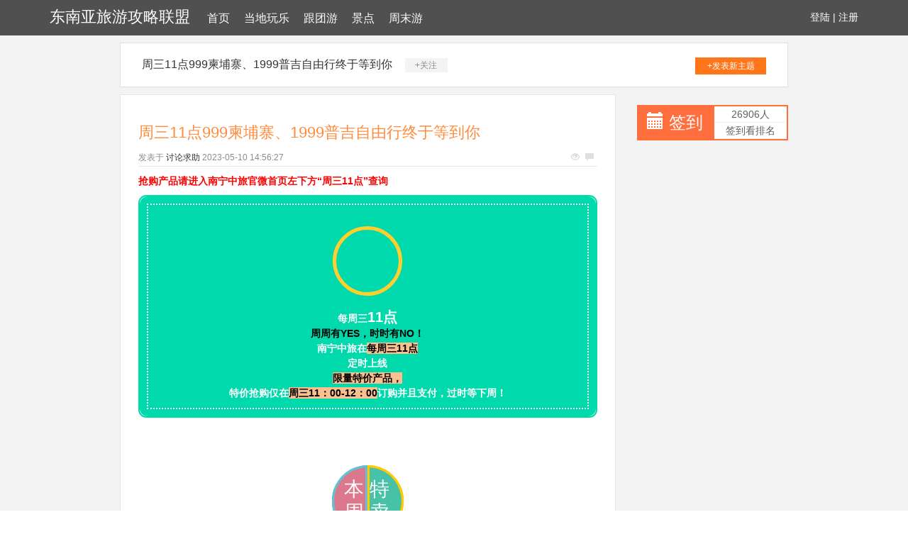

--- FILE ---
content_type: text/html; charset=UTF-8
request_url: http://www.ntgshj.com/ziyouxing/38436081.html
body_size: 11104
content:
<!DOCTYPE html>
<html lang="zh-CMN-Hans">

<head>
    <meta charset="utf-8" />
    <meta http-equiv="X-UA-Compatible" content="IE=edge">
    <meta name="viewport" content="width=device-width, initial-scale=1.0" />
    <meta name="applicable-device" content="pc,mobile">
    <meta name="description" content="抢购产品请进入南宁中旅官微首页左下方“周三11点”查询每周三11点周周有YES，时时有NO！南宁中旅在每周三11点定时上线限量特价产品，特价抢购仅在周三11：00-12：00订购并且支付，过时等下周！本周特卖普吉岛自由行特价1999，终于等" />
    <title>周三11点999柬埔寨、1999普吉自由行终于等到你-东南亚旅游攻略联盟</title>
    <meta name="keywords" content="周三11点999柬埔寨、1999普吉自由行终于等到你" />
    <link href="/static/css/bootstrap.min.css" rel="stylesheet">
    <link href="/resource/appeal/issue/coil.css" rel="stylesheet">
</head>

<body style="background-color:white;">
    <div class="xm_header_wrap">
        <div class="navbar_wrap navbar-fixed-top">
            <div class="container">
                <a class="extent adopt logo optional" href="/">东南亚旅游攻略联盟</a>
                <span class="bacteria excess grant menu">
<a href="/">首页</a><a href="/dangdiwanle.html">当地玩乐</a><a href="/gentuanyou.html">跟团游</a><a href="/jingdian.html">景点</a><a href="/zhoumoyou.html">周末游</a>
                </span>
                <span class="user">
                    <a href="#">登陆</a> |
                    <a href="#">注册</a>
                </span>
            </div>
        </div>
    </div>
    <div class="back">
                    <div class="container special-container">
                <div class="plateinfor">
                    <a>周三11点999柬埔寨、1999普吉自由行终于等到你</a>
                    <span class="attention">+关注</span>
                    <a class="push" href="#">+发表新主题</a>
                </div>
                <div class="row">
                    <div class="col-sm-9">
                        <div class="xm-container-detail">
                            <div class="invitation">
                                <div class="invitation-con">
                                    <h1>周三11点999柬埔寨、1999普吉自由行终于等到你</h1>
                                    <div class="txt">
                                        <span>发表于</span>
                                        <a href="#">讨论求助</a>
                                        <span class="time">2023-05-10 14:56:27</span>
                                        <p class="see">
                                            <span class="glyphicon glyphicon-eye-open"></span>
                                            <span class="glyphicon glyphicon-comment"></span>
                                        </p>
                                    </div>
                                    <div class="invitation_content">
                                         <div class="rich_media_content " id="js_content">
                    

                    

                    
                    
                    <p></p><p><span style="color: rgb(255, 0, 0);"><strong>抢购产品请进入南宁中旅官微首页左下方“周三11点”查询</strong></span><br></p><section class="tn-Powered-by-XIUMI" style="margin: 0.5em 0px; padding: 0px; border: currentColor; box-sizing: border-box;"><section class="tn-Powered-by-XIUMI" style="border-radius: 0.8em; border: 2px solid rgb(0, 217, 172); width: 100%; box-sizing: border-box;"><section class="tn-Powered-by-XIUMI" style="padding: 10px; border-radius: 0.8em; width: 100%; text-align: center; display: table; box-sizing: border-box; background-color: rgb(0, 217, 172);"><section class="tn-Powered-by-XIUMI" style="padding: 10px; border: 2px dotted white; width: 100%; height: 100%; color: rgb(255, 255, 255); line-height: 1.5em; font-family: inherit; font-weight: inherit; text-decoration: inherit; vertical-align: middle; display: table-cell; min-height: 4em; box-sizing: border-box; background-color: transparent;"><section class="tn-Powered-by-XIUMI" style="margin: 20px auto; border-radius: 100%; border: 5px solid rgb(255, 207, 45); width: 7em; height: 7em; box-sizing: border-box;"><section class="tn-Powered-by-XIUMI" style='background-position: 44.86% 0%; border-radius: 100%; width: 100%; height: 100%; box-sizing: border-box; background-image: url("http://img0.imgtn.bdimg.com/it/u=1523320470,3865989106&amp;fm=21&amp;gp=0.jpg"); background-repeat: no-repeat; background-size: cover;'></section></section><section class="tn-Powered-by-XIUMI" style="box-sizing: border-box;"><section class="tn-Powered-by-XIUMI" style="box-sizing: border-box;"><span style="color: rgb(255, 255, 255);"><strong>每周三<span style="color: rgb(255, 255, 255); font-size: 20px;">11点</span></strong></span></section><section class="tn-Powered-by-XIUMI" style="box-sizing: border-box;"><span style="color: rgb(0, 0, 0);"><strong>周周有YES，时时有NO！</strong></span></section><section class="tn-Powered-by-XIUMI" style="box-sizing: border-box;"><strong>南宁中旅在<span style="color: rgb(0, 0, 0); background-color: rgb(250, 192, 143);">每周三11点</span></strong></section><section class="tn-Powered-by-XIUMI" style="box-sizing: border-box;"><strong>定时上线</strong></section><section class="tn-Powered-by-XIUMI" style="box-sizing: border-box;"><span style="color: rgb(0, 0, 0); background-color: rgb(250, 192, 143);"><strong>限量特价产品，</strong></span></section><section class="tn-Powered-by-XIUMI" style="box-sizing: border-box;"><strong>特价抢购仅在<span style="color: rgb(0, 0, 0); background-color: rgb(250, 192, 143);">周三11：00-12：00</span>订购并且支付，过时等下周！</strong></section></section></section></section></section><section style="width: 0px; height: 0px; clear: both;"></section></section><p><br></p><p><br></p><section class="135article"><section style="border: none; margin: 0.5em 0px; letter-spacing: 0.2em; text-align: center; box-sizing: border-box; padding: 0px;" class="tn-Powered-by-XIUMI"><section style="width: 1.8em; height: 3.6em; line-height: 1.2em; display: inline-block; vertical-align: top; border-top-left-radius: 2em; border: 0.1em solid rgb(100, 193, 211); padding: 0.5em 0px 0px 0.5em; border-bottom-left-radius: 2em; font-size: 2em; font-family: inherit; text-decoration: inherit; color: rgb(255, 255, 255); box-sizing: border-box; background-color: rgb(220, 120, 140);" class="tn-Powered-by-XIUMI"><section class="tn-Powered-by-XIUMI" style="box-sizing: border-box;">本周</section></section><section style="width: 1.8em; height: 3.6em; line-height: 1.2em; display: inline-block; vertical-align: top; border: 0.1em solid rgb(255, 202, 0); padding: 0.5em 0.5em 0px 0px; border-top-right-radius: 2em; border-bottom-right-radius: 2em; font-size: 2em; font-family: inherit; text-decoration: inherit; color: rgb(255, 255, 255); box-sizing: border-box; background-color: rgb(71, 193, 168);" class="tn-Powered-by-XIUMI"><section class="tn-Powered-by-XIUMI" style="box-sizing: border-box;">特卖</section></section><section style="width: 0px; height: 0px; clear: both;"></section></section><section style="border: none; margin: 0.5em 0px; box-sizing: border-box; padding: 0px;" class="tn-Powered-by-XIUMI"><section style="width: 1em; height: 1em; display: inline-block; vertical-align: top; border-top-left-radius: 100%; border-top-right-radius: 100%; border-bottom-right-radius: 100%; border-bottom-left-radius: 100%; margin-top: 0.7em; box-sizing: border-box; background-color: rgb(254, 213, 45);" class="tn-Powered-by-XIUMI"></section><section style="display: inline-block; vertical-align: middle; padding: 3px 5px; margin: 0px 5px; border: 1px solid rgb(0, 223, 178); border-top-left-radius: 0.5em; border-top-right-radius: 0.5em; border-bottom-right-radius: 0.5em; border-bottom-left-radius: 0.5em; font-size: 1.2em; font-family: inherit; text-decoration: inherit; box-sizing: border-box; max-width: 90% !important; background-color: rgb(255, 255, 255);" class="tn-Powered-by-XIUMI"><section class="tn-Powered-by-XIUMI" style="box-sizing: border-box;"><span style="color: rgb(0, 176, 240);"><strong>普吉岛自由行特价<span style="color: rgb(255, 0, 0);">1999</span>，终于等到你</strong></span><strong><span style="color: rgb(146, 205, 220);">！</span></strong></section></section><section style="width: 0px; height: 0px; clear: both;"></section></section><section style="border: none; margin: 2.5em 0px 0.5em; text-align: center; box-sizing: border-box; padding: 0px;" class="tn-Powered-by-XIUMI"><section style="width: 100%; padding: 0px 15px; border: 1px solid transparent; border-top-left-radius: 0.5em; border-top-right-radius: 0.5em; border-bottom-right-radius: 0.5em; border-bottom-left-radius: 0.5em; font-size: 1em; font-family: inherit; text-decoration: inherit; color: rgb(255, 255, 255); box-sizing: border-box; background-color: rgb(0, 213, 167);" class="tn-Powered-by-XIUMI"><section style="width: 4em; display: inline-block; vertical-align: top; margin: -2em auto 0px; box-sizing: border-box;" class="tn-Powered-by-XIUMI"><section style="height: 2em; line-height: 2.2em; border: 1px solid rgb(0, 213, 167); display: inline-block; border-top-left-radius: 2em; border-top-right-radius: 2em; min-width: 4em !important; box-sizing: border-box; background-color: rgb(201, 94, 87);" class="tn-Powered-by-XIUMI"><section style="width: 100%; height: 100%; border-top-left-radius: 2em; border-top-right-radius: 2em; font-size: 1em; font-family: inherit; font-weight: 800; text-decoration: inherit; color: rgb(0, 213, 167); border-color: white; box-sizing: border-box; background-color: rgb(255, 255, 255);" class="tn-Powered-by-XIUMI"><section class="tn-Powered-by-XIUMI" style="box-sizing: border-box;">NO</section></section></section><section style="height: 2em; line-height: 2em; border: 1px solid rgb(0, 213, 167); display: inline-block; border-bottom-left-radius: 2em; border-bottom-right-radius: 2em; min-width: 4em !important; box-sizing: border-box; background-color: rgb(201, 94, 87);" class="tn-Powered-by-XIUMI"><section style="width: 100%; height: 100%; border-bottom-left-radius: 2em; border-bottom-right-radius: 2em; font-size: 1em; font-family: inherit; text-decoration: inherit; border-color: white; box-sizing: border-box; background-color: rgb(255, 203, 45);" class="tn-Powered-by-XIUMI"><section class="tn-Powered-by-XIUMI" style="box-sizing: border-box;">1</section></section></section></section><section style="margin: 1em 0px 2.5em; min-height: 5em !important; box-sizing: border-box;" class="tn-Powered-by-XIUMI"><section class="tn-Powered-by-XIUMI" style="box-sizing: border-box;"><strong><span style="font-size: 18px;">南宁普吉往返机票</span></strong></section><section class="tn-Powered-by-XIUMI" style="box-sizing: border-box;"><strong><span style="font-size: 18px;">含税<span style="font-size: 20px; color: rgb(255, 0, 0);">1999元</span>火辣上线，</span></strong></section><section class="tn-Powered-by-XIUMI" style="box-sizing: border-box;"><strong><span style="font-size: 18px;">每期限<span style="font-size: 18px; color: rgb(255, 0, 0);">5个</span>特价名额！</span></strong></section></section></section><section style="height: 2em; line-height: 2.2em; border: 1px solid rgb(255, 255, 255); vertical-align: top; display: inline-block; margin: -2em auto 0px; border-top-left-radius: 2em; border-top-right-radius: 2em; min-width: 4em !important; box-sizing: border-box; background-color: rgb(201, 94, 87);" class="tn-Powered-by-XIUMI"><section style="width: 100%; height: 100%; border-top-left-radius: 2em; border-top-right-radius: 2em; font-size: 1em; font-family: inherit; font-weight: 900; text-decoration: inherit; color: rgb(0, 213, 167); border-color: white; box-sizing: border-box; background-color: rgb(255, 236, 219);" class="tn-Powered-by-XIUMI"><section class="tn-Powered-by-XIUMI" style="box-sizing: border-box;">END</section></section></section></section></section><section class="tn-Powered-by-XIUMI" style="margin: 0.5em 0px; padding: 0px; border: rgb(71, 193, 168); text-align: center; color: rgb(249, 110, 87); font-family: inherit; font-size: 1.2em; font-weight: inherit; text-decoration: inherit; box-sizing: border-box;"><section style="width: 0px; height: 0px; clear: both;"></section></section><section class="tn-Powered-by-XIUMI" style="margin: 0.5em 0px; padding: 0px; border: currentColor; text-align: center; letter-spacing: 0.2em; box-sizing: border-box;"><br></section><section class="135article"><section class="tn-Powered-by-XIUMI" style="padding: 0px; border: currentColor; box-sizing: border-box;"><section style="width: 0px; height: 0px; clear: both;"></section></section><section style="border: none; margin: 0.5em 0px; box-sizing: border-box; padding: 0px;" class="tn-Powered-by-XIUMI"><section style="width: 1em; height: 1em; display: inline-block; vertical-align: top; border-top-left-radius: 100%; border-top-right-radius: 100%; border-bottom-right-radius: 100%; border-bottom-left-radius: 100%; margin-top: 0.7em; box-sizing: border-box; background-color: rgb(254, 213, 45);" class="tn-Powered-by-XIUMI"></section><section style="display: inline-block; vertical-align: middle; padding: 3px 5px; margin: 0px 5px; border: 1px solid rgb(0, 223, 178); border-top-left-radius: 0.5em; border-top-right-radius: 0.5em; border-bottom-right-radius: 0.5em; border-bottom-left-radius: 0.5em; font-size: 1.2em; font-family: inherit; text-decoration: inherit; box-sizing: border-box; max-width: 90% !important; background-color: rgb(255, 255, 255);" class="tn-Powered-by-XIUMI"><section class="tn-Powered-by-XIUMI" style="box-sizing: border-box;"><span style="color: rgb(0, 176, 80);"><strong>柬埔寨自由行特卖本周余位</strong></span></section></section></section></section><section class="tn-Powered-by-XIUMI" style="margin: 4em 0px 0px; padding: 0px; border: currentColor; box-sizing: border-box;"><section class="tn-Powered-by-XIUMI" style="border-radius: 0.5em; border: 2px dotted rgb(255, 107, 145); width: 100%; margin-right: 20%; box-sizing: border-box;"><section class="tn-Powered-by-XIUMI" style="border-color: rgb(255, 107, 145); border-radius: 0.5em; width: 100%; text-align: center; font-family: inherit; font-weight: inherit; text-decoration: inherit; box-sizing: border-box; background-color: rgb(255, 239, 221);"><section class="tn-Powered-by-XIUMI" style="margin: -3.6em auto 0px; border-radius: 100%; border: 5px solid rgb(255, 255, 255); width: 7em; height: 7em; vertical-align: middle; display: inline-block; box-sizing: border-box; box-shadow: 1px 1px 3px rgb(204,204,204);"><section class="tn-Powered-by-XIUMI" style='background-position: 50% 50%; border-radius: 100%; width: 100%; height: 100%; box-sizing: border-box; background-image: url("http://statics.xiumi.us/xmi/rc/dr5E/i/5cc276d7e0274ea9343c9711b06b6ed1-sz_429297.png"); background-repeat: no-repeat; background-size: cover;'></section></section><section class="tn-Powered-by-XIUMI" style="padding: 15px; box-sizing: border-box;"><p style="box-sizing: border-box;"><span style="font-size: 18px;"><strong><span style="color: rgb(0, 176, 240);">柬埔寨自由行标准版</span></strong></span>：</p><p style="box-sizing: border-box;"><strong>机票往返含税+当地四星酒店</strong></p><p style="box-sizing: border-box;"><span style="font-size: 18px;"><strong><span style="color: rgb(0, 176, 240);">柬埔寨豪华升级版：</span></strong></span></p><p style="box-sizing: border-box;"><strong>机票往返含税+全程升级五星酒店</strong><span style="color: rgb(227, 108, 9);">（赠送价值228元吴歌微笑演出门票，再送有90道菜的吴哥微信国际自助餐）</span></p></section><section class="tn-Powered-by-XIUMI" style="border-color: rgb(107, 180, 194); padding: 10px 0px; width: 90%; font-family: inherit; font-weight: inherit; text-decoration: inherit; margin-left: 5%; border-top-width: 0.1em; border-top-style: solid; box-sizing: border-box; background-color: transparent;"><section class="tn-Powered-by-XIUMI" style="box-sizing: border-box;"><span style="background-color: rgb(255, 192, 0);">亲们，本周新增加<span style="color: rgb(255, 255, 255); font-size: 18px; background-color: rgb(255, 192, 0);"><strong>9月</strong></span>的排期哦，赶快安排好假期柬埔寨嗨起！</span></section></section></section></section></section><p><br></p><p><strong><br></strong></p><p><strong></strong></p><section class="tn-Powered-by-XIUMI" style="margin: 0.5em 0px; padding: 0px; border: currentColor; box-sizing: border-box;"><section class="tn-Powered-by-XIUMI" style="border-radius: 0.8em; border: 2px solid rgb(71, 193, 168); width: 100%; text-align: center; color: rgb(249, 110, 87); line-height: 1.5em; font-family: inherit; font-weight: inherit; text-decoration: inherit; box-sizing: border-box; background-color: rgb(255, 255, 255);"><section class="tn-Powered-by-XIUMI" style="padding: 10px; width: 100%; box-sizing: border-box;"><section class="tn-Powered-by-XIUMI" style="border-radius: 100%; width: 0.5em; height: 0.5em; float: left; box-sizing: border-box; background-color: rgb(0, 214, 165);"></section><section class="tn-Powered-by-XIUMI" style="border-radius: 100%; width: 0.5em; height: 0.5em; float: right; box-sizing: border-box; background-color: rgb(0, 214, 165);"></section><section class="tn-Powered-by-XIUMI" style="clear: both; box-sizing: border-box;"></section></section><section class="tn-Powered-by-XIUMI" style="padding: 0px 20px; box-sizing: border-box;"><section class="tn-Powered-by-XIUMI" style="box-sizing: border-box;"><span style="color: rgb(0, 0, 0); background-color: rgb(255, 192, 0);"><strong>参考航班时刻</strong></span><span style="background-color: rgb(255, 192, 0);"><strong>：</strong></span></section><section class="tn-Powered-by-XIUMI" style="box-sizing: border-box;"><span style="color: rgb(112, 48, 160);"><strong>去：ZA426（15：00-16：20）南宁暹粒</strong></span></section><section class="tn-Powered-by-XIUMI" style="box-sizing: border-box;"><span style="color: rgb(112, 48, 160);"><strong>回：ZA425（10：50-14：00）暹粒南宁</strong></span></section></section><section class="tn-Powered-by-XIUMI" style="padding: 10px; width: 100%; box-sizing: border-box;"><section class="tn-Powered-by-XIUMI" style="border-radius: 100%; width: 0.5em; height: 0.5em; float: left; box-sizing: border-box; background-color: rgb(0, 214, 165);"></section></section></section></section><section class="tn-Powered-by-XIUMI" style="margin: 0.5em 0px; padding: 0px; border: currentColor; box-sizing: border-box;"><section class="tn-Powered-by-XIUMI" style="border: 3px solid rgb(254, 193, 192); width: 50%; box-sizing: border-box;"></section><section class="tn-Powered-by-XIUMI" style="padding: 5px 0px; clear: both; font-family: inherit; font-size: 14px; font-weight: inherit; text-decoration: inherit; box-sizing: border-box;"><section class="tn-Powered-by-XIUMI" style="box-sizing: border-box;"><strong><span style="font-size: 16px;">自从出现了豪华升级版套餐，已经成为了这个夏天势不可挡的爆款，一个包的钱，就可以住五星来场高逼格旅行走向人生巅峰！和3、4星酒店潇洒道别吧！</span></strong></section></section><section class="tn-Powered-by-XIUMI" style="border: 3px solid rgb(42, 118, 162); width: 50%; float: right; box-sizing: border-box;"></section><section style="width: 0px; height: 0px; clear: both;"></section></section><p><br></p><p><strong></strong><br></p><p><br></p><section class="tn-Powered-by-XIUMI" style="margin: 0.5em 0px; padding: 0px; border: currentColor; box-sizing: border-box;"><section class="tn-Powered-by-XIUMI" style="border: 3px solid rgb(42, 118, 162); width: 50%; float: right; box-sizing: border-box;"></section><section class="tn-Powered-by-XIUMI" style="padding: 5px 0px; clear: both; font-family: inherit; font-size: 14px; font-weight: inherit; text-decoration: inherit; box-sizing: border-box;"><section class="tn-Powered-by-XIUMI" style="box-sizing: border-box;"><strong><span style="font-size: 16px;">《吴哥微笑》这是一场传奇的演出。阵容庞大，内容精彩绝伦，运用现代高科技手法，浓缩吴哥王朝所有精华，魔幻般呈现多维立体空间。</span></strong></section></section><section class="tn-Powered-by-XIUMI" style="border: 3px solid rgb(254, 193, 192); width: 50%; box-sizing: border-box;"></section><section style="width: 0px; height: 0px; clear: both;"></section></section><p><br></p><p><br></p><p><strong><span style="color: rgb(255, 0, 255);"><span style="background-color: rgb(255, 255, 0);">中/英/韩文同步字幕注释，让您通过此实景演出更清晰且深刻的了解到高棉文化</span></span></strong><br></p><p><strong><span style="color: rgb(255, 0, 255);"><span style="background-color: rgb(255, 255, 0);"></span></span></strong></p><p></p><p><br> </p><section class="135article"><p style="white-space: normal;"><br></p></section><section class="135article"><section class="135article"><section class="135editor" style="margin: 0px; padding: 0px; border: 0px currentColor; font-family: 微软雅黑; box-sizing: border-box;" data-id="29735"><section style="margin: 0px; padding: 0px; width: 0px; height: 0px; clear: both; box-sizing: border-box;"></section></section><section class="135article"><section class="135editor" style="margin: 0px; padding: 0px; border: 0px currentColor; font-family: 微软雅黑; box-sizing: border-box;" data-id="85459" data-custom="rgb(255, 129, 36)" data-color="rgb(255, 129, 36)"><section style="margin: 2px 2px -40px; padding: 0px; box-sizing: border-box;"><section style="margin: 3px 0px 0px; padding: 10px 25px; width: 50%; color: inherit; line-height: 1.5em; font-size: 15px; display: inline-block; box-sizing: border-box;" data-width="50%"><section style="margin: 0px; padding: 0px; text-align: right; color: inherit; box-sizing: border-box;"><span style="color: inherit; font-size: 16px;"><strong class="135brush" style="color: inherit;" data-brushtype="text">柬爱</strong></span></section></section><section style="margin: 3px 0px 0px; padding: 10px 25px; width: 50%; color: inherit; line-height: 1.5em; font-size: 15px; display: inline-block; box-sizing: border-box;" data-width="50%"><section style="margin: 0px; padding: 0px; color: inherit; box-sizing: border-box;" styel="text-align:right;"><span style="color: inherit; font-size: 14px;"><strong style="color: inherit;"></strong></span></section></section></section><section style="margin: -15px 2px 2px; padding: 0px; text-align: center; box-sizing: border-box;"><span style="color: rgb(255, 255, 255);"><strong style="color: inherit;"><span class="135brush" style="border-color: rgb(243, 190, 150); border-radius: 50%; width: 35px; height: 35px !important; color: inherit; line-height: 35px; display: inline-block; background-color: rgb(255, 129, 36);" data-width="35px" data-brushtype="text">&amp;</span></strong></span></section></section><section class="135article"><section class="135editor" style="margin: 0px; padding: 0px; border: 0px currentColor; font-family: 微软雅黑; box-sizing: border-box;" data-id="29735"><section style="padding: 0px 5px; border: 1px solid rgb(255, 129, 36); color: inherit; line-height: 10px; margin-top: 0px; box-sizing: border-box;"><section style="margin: -8px 0px 0px 140px; padding: 0px; width: 50%; height: 8px; color: inherit; box-sizing: border-box; background-color: rgb(254, 254, 254);" data-width="50%"><section style="border-color: rgb(255, 129, 36); margin: 0px; padding: 0px; border-radius: 100%; width: 8px; height: 8px; color: inherit; line-height: 1; font-size: 18px; text-decoration: inherit; display: inline-block; box-sizing: border-box; background-color: rgb(255, 129, 36);" data-width="8px"></section></section><section class="135brush" style="margin: 15px; padding: 0px; color: rgb(62, 62, 62); line-height: 2em; font-size: 14px; box-sizing: border-box;" data-style="text-indent: 2em;"><p style="color: inherit; white-space: normal;"><span style="line-height: 1.6em; font-size: 16px;">柬埔寨有神秘吴哥窟，还有入选《福布斯》杂志亚洲最佳海滩的—<strong><span style="color: rgb(227, 108, 9); line-height: 1.6em; font-size: 16px;">。</span></strong></span></p><p style="line-height: normal; white-space: normal;"><span style="font-size: 16px;">吴哥窟 飞  只需<span style="font-size: 18px;"><strong><span style="color: rgb(227, 108, 9);">1小时</span></strong></span>飞行时间</span></p></section><section style="margin: 0px 0px -4px 25px; padding: 0px; width: 65%; height: 10px; text-align: right; color: inherit; box-sizing: border-box; background-color: rgb(254, 254, 254);" data-width="65%"><section style="border-color: rgb(255, 129, 36); margin: 0px auto 1px; padding: 0px; border-radius: 100%; width: 8px; height: 8px; color: inherit; line-height: 1; text-decoration: inherit; display: inline-block; box-sizing: border-box; background-color: rgb(255, 129, 36);" data-width="8px"></section></section></section><section style="margin: 0px; padding: 0px; width: 0px; height: 0px; clear: both; box-sizing: border-box;"></section></section><section class="tn-Powered-by-XIUMI" style="margin: 0.2em 0px; padding: 0px; border: 0px currentColor; box-sizing: border-box;"><section class="tn-Powered-by-XIUMI" style="width: 60px; vertical-align: top; display: inline-block; box-sizing: border-box;"><section class="tn-Powered-by-XIUMI" style='background-position: 50% 50%; border-radius: 40px; width: 40px; height: 40px; margin-left: 10px; box-sizing: border-box; background-image: url("http://statics.xiumi.us/stc/images/templates-assets/parts/701-other/002-conv-1-left-2-v2-img1.png"); background-repeat: no-repeat; background-size: cover;'></section><section class="tn-Powered-by-XIUMI" style="text-align: center; color: inherit; font-family: inherit; font-size: 0.8em; font-weight: inherit; text-decoration: inherit; box-sizing: border-box;"><section class="tn-Powered-by-XIUMI" style="box-sizing: border-box;">主页菌</section></section></section><section class="tn-Powered-by-XIUMI" style="border-color: rgb(255, 228, 200); width: 75%; text-align: inherit; color: inherit; font-family: inherit; font-size: 1em; font-weight: inherit; text-decoration: inherit; display: inline-block; box-sizing: border-box;"><section class="tn-Powered-by-XIUMI" style="padding: 16px; border-radius: 16px; width: 85%; margin-top: 11px; display: inline-block; box-sizing: border-box; background-color: rgb(255, 228, 200);"><section class="tn-Powered-by-XIUMI" style="box-sizing: border-box;">想去看看的小伙伴有福咯，万能的主页菌搞到了<strong><span style="font-size: 16px;">特</span></strong><strong>价机票！！！</strong></section></section></section><section style="width: 0px; height: 0px; clear: both;"></section></section><section class="tn-Powered-by-XIUMI" style="margin: 2.5em 0px 0.5em; padding: 0px; border: currentColor; text-align: center; box-sizing: border-box;"><section class="tn-Powered-by-XIUMI" style="padding: 0px 15px; border-radius: 0.5em; border: 1px solid transparent; width: 100%; color: rgb(255, 255, 255); font-family: inherit; font-size: 1em; font-weight: inherit; text-decoration: inherit; box-sizing: border-box; background-color: rgb(238, 163, 77);"><section class="tn-Powered-by-XIUMI" style="margin: -2em auto 0px; width: 4em; vertical-align: top; display: inline-block; box-sizing: border-box;"><section class="tn-Powered-by-XIUMI" style="border: 1px solid rgb(0, 213, 167); height: 2em; line-height: 2.2em; display: inline-block; min-width: 4em !important; box-sizing: border-box; border-top-left-radius: 2em; border-top-right-radius: 2em; background-color: rgb(201, 94, 87);"><section class="tn-Powered-by-XIUMI" style="border-color: white; width: 100%; height: 100%; color: rgb(0, 213, 167); font-family: inherit; font-size: 1em; font-weight: 800; text-decoration: inherit; box-sizing: border-box; border-top-left-radius: 2em; border-top-right-radius: 2em; background-color: rgb(255, 255, 255);"><section class="tn-Powered-by-XIUMI" style="box-sizing: border-box;">TOP</section></section></section><section class="tn-Powered-by-XIUMI" style="border: 1px solid rgb(0, 213, 167); height: 2em; line-height: 2em; display: inline-block; min-width: 4em !important; box-sizing: border-box; border-bottom-right-radius: 2em; border-bottom-left-radius: 2em; background-color: rgb(201, 94, 87);"><section class="tn-Powered-by-XIUMI" style="border-color: white; width: 100%; height: 100%; font-family: inherit; font-size: 1em; text-decoration: inherit; box-sizing: border-box; border-bottom-right-radius: 2em; border-bottom-left-radius: 2em; background-color: rgb(255, 203, 45);"><section class="tn-Powered-by-XIUMI" style="box-sizing: border-box;">1</section></section></section></section><section class="tn-Powered-by-XIUMI" style="margin: 1em 0px 2.5em; min-height: 5em !important; box-sizing: border-box;"><section class="tn-Powered-by-XIUMI" style="box-sizing: border-box;">吴哥-西港往返机票含税<strong><span style="color: rgb(0, 0, 0); font-size: 18px;">699元起</span>，</strong><span style="color: rgb(0, 0, 0);">含税哦</span>！</section><p style="box-sizing: border-box;">航班是<strong><span style="color: rgb(0, 0, 0);">每周2346</span></strong>飞，</p><p style="box-sizing: border-box;">去：吴哥西港16：10-17：15；</p><p style="box-sizing: border-box;">回：西港吴哥17：55-19：00。</p></section></section><section class="tn-Powered-by-XIUMI" style="margin: -2em auto 0px; border: 1px solid white; height: 2em; line-height: 2.2em; vertical-align: top; display: inline-block; min-width: 4em !important; box-sizing: border-box; border-top-left-radius: 2em; border-top-right-radius: 2em; background-color: rgb(201, 94, 87);"><section class="tn-Powered-by-XIUMI" style="border-color: white; width: 100%; height: 100%; color: rgb(0, 213, 167); font-family: inherit; font-size: 1em; font-weight: 900; text-decoration: inherit; box-sizing: border-box; border-top-left-radius: 2em; border-top-right-radius: 2em; background-color: rgb(255, 236, 219);"><section class="tn-Powered-by-XIUMI" style="box-sizing: border-box;">END</section></section></section><section style="width: 0px; height: 0px; clear: both;"></section></section><p style="white-space: normal;"></p></section></section></section></section><p><br></p><p><br></p><p><br></p><p><strong><span style="color: rgb(112, 48, 160); font-size: 18px;">看看去哪儿网订吴哥西港要多少钱？</span></strong>含税要1000唷！主页菌家的价格不怕去对比，就怕不去对比！</p><p><br></p><p></p><p><br></p><p><br></p><section style="margin: 0px; padding: 0px; width: 100%; text-align: center; box-sizing: border-box;" data-width="100%"><section style="margin: 15px 0px; padding: 0px; width: 100%; color: inherit; font-size: 14px; border-top-color: rgb(172, 29, 16); border-bottom-color: rgb(172, 29, 16); border-top-width: 2px; border-bottom-width: 2px; border-top-style: solid; border-bottom-style: solid; display: inline-block; box-sizing: border-box; background-color: rgb(255, 255, 255);" data-width="100%"><section class="135brush" style="margin: -15px 15px; padding: 30px; color: inherit; border-right-color: rgb(172, 29, 16); border-left-color: rgb(172, 29, 16); border-right-width: 2px; border-left-width: 2px; border-right-style: solid; border-left-style: solid; box-sizing: border-box;" data-style="line-height:24px;color:rgb(89, 89, 89); font-size:20px;"><p style="border-color: rgb(172, 29, 16); color: rgb(172, 29, 16); line-height: 24px; white-space: normal;"><span style="color: rgb(12, 12, 12); font-size: 16px;"><strong style="color: inherit;"><span style="color: rgb(172, 133, 2); line-height: normal; background-color: rgb(254, 236, 175);"></span>喜欢购物的小伙伴福利来咯，报名<span style="color: rgb(227, 108, 9); font-size: 16px;">自由行</span>的小伙伴，均可以<span style="color: rgb(227, 108, 9); font-size: 16px;">免费领取</span>5美金<span style="color: rgb(227, 108, 9); font-size: 16px;">吴哥免税店代金券</span>去Shopping哦，在吴哥也可以购买到来自世界各地的200多个奢侈品牌，包括迪奥、SK-II、资生堂、兰蔻、雅诗兰黛、倩碧、博柏利、雨果波士、巴利、MK、浪琴、天梭、雷达等</strong></span></p><p style="border-color: rgb(172, 29, 16); color: rgb(172, 29, 16); line-height: 24px; white-space: normal;"><span style="color: rgb(0, 0, 0); font-size: 16px;"><strong><span style="color: rgb(0, 0, 0);">本周免费代金券升级加码送！<span style="line-height: 0px; display: none;">‍</span></span></strong></span><span style="color: rgb(0, 0, 0);"><strong><span style="font-size: 18px;"><span style="line-height: 0px; display: none;"></span></span></strong></span><strong><span style="font-size: 18px;"><span style="line-height: 0px; display: none;"></span></span></strong><strong><span style="font-size: 18px;">每人赠30元美金代金券！<span style="color: rgb(0, 0, 0); font-size: 16px;">领到你手软！</span></span></strong></p></section></section></section><section class="tn-Powered-by-XIUMI" style="margin: 0.2em 0px; padding: 0px; border: 0px currentColor; text-align: right; box-sizing: border-box;"><section class="tn-Powered-by-XIUMI" style="border-color: rgb(188, 227, 249); width: 75%; text-align: inherit; color: inherit; font-family: inherit; font-size: 1em; font-weight: inherit; text-decoration: inherit; display: inline-block; box-sizing: border-box;"><section class="tn-Powered-by-XIUMI" style="padding: 16px; border-radius: 16px; width: 85%; text-align: left; margin-top: 11px; display: inline-block; box-sizing: border-box; background-color: rgb(188, 227, 249);"><section class="tn-Powered-by-XIUMI" style="box-sizing: border-box;">免税店路怎么走？不用走！向来只做好事不摆拍的主页菌给你安排<strong><span style="color: rgb(227, 108, 9);">免费酒店-免税店接送车！</span></strong></section></section></section><section class="tn-Powered-by-XIUMI" style="width: 60px; vertical-align: top; display: inline-block; box-sizing: border-box;"><section class="tn-Powered-by-XIUMI" style='background-position: 50% 50%; border-radius: 40px; width: 40px; height: 40px; margin-left: 10px; box-sizing: border-box; background-image: url("http://statics.xiumi.us/stc/images/templates-assets/parts/701-other/003-conv-1-right-2-v2-img1.png"); background-repeat: no-repeat; background-size: cover;'></section><section class="tn-Powered-by-XIUMI" style="text-align: center; color: inherit; font-family: inherit; font-size: 0.8em; font-weight: inherit; text-decoration: inherit; box-sizing: border-box;"><section class="tn-Powered-by-XIUMI" style="box-sizing: border-box;">主页菌</section></section></section><section style="width: 0px; height: 0px; clear: both;"></section></section><section class="tn-Powered-by-XIUMI" style="margin: 0.5em 0px; padding: 0px; border: currentColor; text-align: center; letter-spacing: 0.2em; box-sizing: border-box;"><section class="tn-Powered-by-XIUMI" style="width: 100%; box-sizing: border-box;"><section class="tn-Powered-by-XIUMI" style="padding: 0px 10px; border: 0.1em solid rgb(200, 200, 160); height: 1.8em; color: rgb(255, 255, 255); line-height: 1.8em; font-family: inherit; font-size: 2em; font-weight: inherit; text-decoration: inherit; vertical-align: top; display: inline-block; min-width: 3.6em !important; box-sizing: border-box; border-top-left-radius: 2em; border-top-right-radius: 2em; background-color: rgb(220, 120, 140);"><section class="tn-Powered-by-XIUMI" style="box-sizing: border-box;">酒店</section></section></section><section class="tn-Powered-by-XIUMI" style="width: 100%; box-sizing: border-box;"><section class="tn-Powered-by-XIUMI" style="padding: 0px 10px; border: 0.1em solid rgb(220, 120, 140); height: 1.8em; color: rgb(255, 255, 255); line-height: 1.6em; font-family: inherit; font-size: 2em; font-weight: inherit; text-decoration: inherit; vertical-align: top; display: inline-block; min-width: 3.6em !important; box-sizing: border-box; border-bottom-right-radius: 2em; border-bottom-left-radius: 2em; background-color: rgb(71, 193, 168);"><section class="tn-Powered-by-XIUMI" style="box-sizing: border-box;">介绍</section></section></section></section><section class="tn-Powered-by-XIUMI" style="margin: 0px 0px 0.5em; padding: 0px; border: currentColor; text-align: left; box-sizing: border-box;"><section style="width: 0px; height: 0px; clear: both;"></section></section><section class="135article"><section class="135editor" style="margin: 0px; padding: 0px; border: 0px currentColor; font-family: 微软雅黑; box-sizing: border-box;" data-id="1" data-custom="rgb(190, 119, 99)" data-color="rgb(190, 119, 99)"><h2 class="135brush" style="margin: 10px 0px; padding: 5px 10px; color: rgb(102, 102, 102); line-height: 32px; font-size: 16px; border-left-color: rgb(190, 119, 99); border-left-width: 5px; border-left-style: solid;" placeholder="请输入标题"><span style="color: rgb(62, 62, 62); white-space: pre-wrap;">五星参考酒店：</span><strong style="color: rgb(62, 62, 62); white-space: pre-wrap;"><span style="color: rgb(84, 141, 212);">Paradise Angkor Villa Hotel Siem Reap (吴哥天堂别墅五星酒店)</span></strong></h2><section style="margin: 0px; padding: 0px; width: 0px; height: 0px; clear: both; box-sizing: border-box;"></section></section><p style="white-space: normal;"><br></p></section><p><br></p><p style="margin: -15px 2px 2px; padding: 0px; border: 0px currentColor; font-family: 微软雅黑; box-sizing: border-box;"><br></p><p style="white-space: normal;"><strong style="color: rgb(84, 141, 212);"></strong></p><p>酒店相距吴哥窟仅5公里，提供免费无线网络连接和24小时客人居住的房间服务，<strong><span style="color: rgb(84, 141, 212);">坐落于暹粒的市中心，</span></strong>拥有<strong><span style="color: rgb(84, 141, 212);">室外游泳池</span></strong>、<strong><span style="color: rgb(84, 141, 212);"> Spa</span></strong>和<strong><span style="color: rgb(84, 141, 212);">4家餐饮场所</span></strong>。酒店与巴士站相距5分钟的车程，驱车20分钟便可抵达暹粒国际机场( Siem Reap International Airport)，相距酒吧街( Pub Street)和普瑟列伊市集( Psar Leu Market)均只有3公里。</p><p style="white-space: normal;"><strong style="color: rgb(84, 141, 212);"></strong></p><p></p><p><strong><span style="color: rgb(84, 141, 212);">酒店可提供机场和巴士站的免费接载服务</span></strong>。酒店的每间空调客人居住的房间均配备了开通有线频道的平面电视、保险箱和迷你吧，也提供茶咖设施、浴袍和拖鞋。 Lian Hau Restaurant餐厅可提供中餐和点心。</p><p></p><p>宾客能在设备齐全的<strong><span style="color: rgb(84, 141, 212);">健身室锻炼</span></strong>，或在<strong><span style="color: rgb(84, 141, 212);"> Spa</span></strong>享受轻松的按摩服务。小宾客能在<strong><span style="color: rgb(84, 141, 212);">儿童游泳池</span></strong>玩耍。<br></p><p></p><p><br></p><section class="135article"><section class="135editor" style="margin: 0px; padding: 0px; border: 0px currentColor; font-family: 微软雅黑; box-sizing: border-box;" data-id="1" data-custom="rgb(190, 119, 99)" data-color="rgb(190, 119, 99)"><h2 class="135brush" style="margin: 10px 0px; padding: 5px 10px; color: rgb(102, 102, 102); line-height: 32px; font-size: 16px; border-left-color: rgb(190, 119, 99); border-left-width: 5px; border-left-style: solid;" placeholder="请输入标题"><span style="color: rgb(62, 62, 62); white-space: pre-wrap;">四星参考酒店：</span><strong style="color: rgb(62, 62, 62); white-space: pre-wrap;"><span style="color: rgb(84, 141, 212);">公主酒店</span></strong></h2><section style="margin: 0px; padding: 0px; width: 0px; height: 0px; clear: both; box-sizing: border-box;"></section></section><p style="white-space: normal;"><strong style="margin: 0px; padding: 0px; color: rgb(84, 141, 212); line-height: 18px; -ms-word-wrap: break-word !important; max-width: 100%; box-sizing: border-box !important;"></strong><br></p></section><section class="135article"><section class="135editor" style="margin: 0px; padding: 0px; border: 0px currentColor; font-family: 微软雅黑; box-sizing: border-box;" data-id="85610"><section class="tn-Powered-by-XIUMI" style="margin: 0.5em 0px; padding: 0px; border: currentColor; box-sizing: border-box;"><section class="tn-Powered-by-XIUMI" style="border: 3px solid rgb(254, 193, 192); width: 50%; box-sizing: border-box;"></section><section class="tn-Powered-by-XIUMI" style="padding: 5px 0px; clear: both; font-family: inherit; font-size: 14px; font-weight: inherit; text-decoration: inherit; box-sizing: border-box;"><section class="tn-Powered-by-XIUMI" style="box-sizing: border-box;"><strong><span style="color: rgb(255, 0, 0); font-size: 18px;">由于旺季客房紧张，五星订单按参考酒店天堂别墅或者同级酒店。</span></strong><span style="font-size: 16px;">有小伙伴指定酒店未能满足后提出疑问，我们是不是挂羊头卖狗肉，亲，这是全国最低优价产品呀，南宁中旅凭着包机巨大团队量跟酒店协议出有限的特价房，酒店特价并不是无限量供应的唷！下单需您信任，谢谢支持！</span></section></section><section class="tn-Powered-by-XIUMI" style="border: 3px solid rgb(42, 118, 162); width: 50%; float: right; box-sizing: border-box;"></section><section style="width: 0px; height: 0px; clear: both;"></section></section><p style="white-space: normal;"><br></p></section></section><section class="135article"><section class="135editor" style="margin: 0px; padding: 0px; border: 0px currentColor; font-family: 微软雅黑; box-sizing: border-box;" data-id="85582"><section style="margin: 10px 0px 8px; padding: 0px; width: 100%; text-align: center; box-sizing: border-box;" data-width="100%"><section style="border-color: rgb(243, 184, 168); margin: 0px; padding: 0px; width: 25%; color: rgb(243, 184, 168); display: inline-block; box-sizing: border-box;" data-width="25%"><section style="margin: 0px; padding: 0px; color: inherit; clear: both; box-sizing: border-box;"><section style="border-color: rgb(243, 184, 168); margin: 0px; padding: 0px; text-align: right; color: inherit; box-sizing: border-box;"><section style="margin: 0px; padding: 0px; border-radius: 8px 0px 0px 8px; width: 4px; height: 8px; display: inline-block; box-sizing: border-box; background-color: rgb(243, 184, 168);" data-width="4px"></section></section></section></section><section style="margin: 0px; padding: 10px 5px; border: 2px solid rgb(243, 184, 168); width: 50%; color: inherit; display: inline-block; box-sizing: border-box; background-color: rgb(254, 254, 254);" data-width="50%"><span class="135brush" style="color: rgb(255, 192, 0);" data-brushtype="text">关于<span style="color: rgb(255, 192, 0); font-size: 18px;"><strong><span style="color: rgb(227, 108, 9);">特卖会</span></strong></span>的几点提问</span></section><section style="border-color: rgb(243, 184, 168); margin: 0px; padding: 0px; width: 25%; color: rgb(243, 184, 168); display: inline-block; box-sizing: border-box;" data-width="25%"><section style="margin: 0px; padding: 0px; border: 0px rgb(243, 184, 168); color: inherit; clear: both; box-sizing: border-box;"><section style="border-color: rgb(243, 184, 168); margin: 0px; padding: 0px; text-align: left; color: inherit; box-sizing: border-box;"><section style="border-color: rgb(255, 255, 255); margin: 0px; padding: 0px; border-radius: 0px 8px 8px 0px; width: 4px; height: 8px; color: rgb(255, 255, 255); box-sizing: border-box; background-color: rgb(243, 184, 168);" data-width="4px"></section></section></section></section></section><section style="padding: 0px; color: inherit; margin-bottom: 20px; box-sizing: border-box;"><section style="padding: 0px; width: 100%; color: inherit; margin-top: -31px; border-top-color: rgb(243, 184, 168); border-top-width: 2px; border-top-style: solid; box-sizing: border-box;" data-width="100%"></section></section><section style="margin: 0px; padding: 0px; width: 0px; height: 0px; clear: both; box-sizing: border-box;"></section></section><section class="tn-Powered-by-XIUMI" style="margin: 0.2em 0px; padding: 0px; border: 0px currentColor; box-sizing: border-box;"><section class="tn-Powered-by-XIUMI" style="width: 60px; vertical-align: top; display: inline-block; box-sizing: border-box;"><section class="tn-Powered-by-XIUMI" style='background-position: 50% 50%; border-radius: 40px; width: 40px; height: 40px; margin-left: 10px; box-sizing: border-box; background-image: url("http://statics.xiumi.us/stc/images/templates-assets/parts/701-other/002-conv-1-left-2-v2-img1.png"); background-repeat: no-repeat; background-size: cover;'></section><section class="tn-Powered-by-XIUMI" style="text-align: center; color: inherit; font-family: inherit; font-size: 0.8em; font-weight: inherit; text-decoration: inherit; box-sizing: border-box;"><section class="tn-Powered-by-XIUMI" style="box-sizing: border-box;"><span style="font-size: 16px;"><span style="text-align: center; font-family: 微软雅黑; font-size: 13px;">MM</span></span></section></section></section><section class="tn-Powered-by-XIUMI" style="border-color: rgb(255, 228, 200); width: 75%; text-align: inherit; color: inherit; font-family: inherit; font-size: 1em; font-weight: inherit; text-decoration: inherit; display: inline-block; box-sizing: border-box;"><section class="tn-Powered-by-XIUMI" style="padding: 16px; border-radius: 16px; width: 85%; margin-top: 11px; display: inline-block; box-sizing: border-box; background-color: rgb(255, 228, 200);"><section class="tn-Powered-by-XIUMI" style="box-sizing: border-box;">怎么参加特卖会？</section></section></section></section></section><section class="135article"><section class="135editor" style="margin: 0px; padding: 0px; border: 0px currentColor; font-family: 微软雅黑; -ms-word-wrap: break-word !important; max-width: 100%; box-sizing: border-box;" data-id="3348"><section class="135editor" style="margin: 0px; padding: 0px; border: 0px currentColor; -ms-word-wrap: break-word !important; max-width: 100%; box-sizing: border-box;" data-id="24"><section class="135brush" style="margin: 3px; padding: 15px; line-height: 24px; -ms-word-wrap: break-word !important; max-width: 100%; box-sizing: border-box; box-shadow: 0px 0px 3px rgb(170,170,170); -webkit-box-shadow: rgb(170, 170, 170) 0px 0px 3px; -webkit-tap-highlight-color: rgba(0, 0, 0, 0);"><p style="padding: 0px; margin-top: 0px; margin-bottom: 0px; -ms-word-wrap: break-word !important; min-height: 1em; max-width: 100%; box-sizing: border-box !important;"><span style="margin: 0px; padding: 0px; line-height: normal; font-family: sans-serif; -ms-word-wrap: break-word !important; max-width: 100%; box-sizing: border-box !important;">只要在</span><span style="margin: 0px; padding: 0px; line-height: normal; font-family: sans-serif; font-size: 18px; -ms-word-wrap: break-word !important; max-width: 100%; box-sizing: border-box !important;"><strong style="margin: 0px; padding: 0px; -ms-word-wrap: break-word !important; max-width: 100%; box-sizing: border-box !important;"><span style="margin: 0px; padding: 0px; color: rgb(227, 108, 9); -ms-word-wrap: break-word !important; max-width: 100%; box-sizing: border-box !important;">每周三上午11：00-12：00</span></strong></span><span style="margin: 0px; padding: 0px; line-height: normal; font-family: sans-serif; -ms-word-wrap: break-word !important; max-width: 100%; box-sizing: border-box !important;">进入</span><strong style="margin: 0px; padding: 0px; line-height: normal; font-family: sans-serif; -ms-word-wrap: break-word !important; max-width: 100%; box-sizing: border-box !important;">南宁中旅官网、官微</strong><span style="margin: 0px; padding: 0px; line-height: normal; font-family: sans-serif; -ms-word-wrap: break-word !important; max-width: 100%; box-sizing: border-box !important;">预订并且支付。</span></p></section></section></section></section><section class="tn-Powered-by-XIUMI" style="margin: 0px 0px 0.5em; padding: 0px; border: currentColor; box-sizing: border-box;"><section style="width: 0px; height: 0px; clear: both;"></section></section><section class="135article"><section class="135editor" style="margin: 0px; padding: 0px; border: 0px currentColor; font-family: 微软雅黑; box-sizing: border-box;" data-id="3348"><section class="135editor" style="margin: 0px; padding: 0px; border: 0px currentColor; box-sizing: border-box;" data-id="24"><section style="margin: 0px; padding: 0px; width: 0px; height: 0px; clear: both; box-sizing: border-box;"></section></section><section class="tn-Powered-by-XIUMI" style="margin: 0.2em 0px; padding: 0px; border: 0px currentColor; text-align: right; box-sizing: border-box;"><section class="tn-Powered-by-XIUMI" style="border-color: rgb(188, 227, 249); width: 75%; text-align: inherit; color: inherit; font-family: inherit; font-size: 1em; font-weight: inherit; text-decoration: inherit; display: inline-block; box-sizing: border-box;"><section class="tn-Powered-by-XIUMI" style="padding: 16px; border-radius: 16px; width: 85%; text-align: left; margin-top: 11px; display: inline-block; box-sizing: border-box; background-color: rgb(188, 227, 249);"><section class="tn-Powered-by-XIUMI" style="box-sizing: border-box;">其他时间也想享受些特价，可以么？</section></section></section><section class="tn-Powered-by-XIUMI" style="width: 60px; vertical-align: top; display: inline-block; box-sizing: border-box;"><section class="tn-Powered-by-XIUMI" style='background-position: 50% 50%; border-radius: 40px; width: 40px; height: 40px; margin-left: 10px; box-sizing: border-box; background-image: url("http://statics.xiumi.us/stc/images/templates-assets/parts/701-other/003-conv-1-right-2-v2-img1.png"); background-repeat: no-repeat; background-size: cover;'></section><section class="tn-Powered-by-XIUMI" style="text-align: center; color: inherit; font-family: inherit; font-size: 0.8em; font-weight: inherit; text-decoration: inherit; box-sizing: border-box;"><section class="tn-Powered-by-XIUMI" style="box-sizing: border-box;">GG</section></section></section><section style="width: 0px; height: 0px; clear: both;"></section></section><section style="margin: 0px; padding: 0px; width: 0px; height: 0px; clear: both; font-size: 14px; box-sizing: border-box;"><br></section></section><section class="135article"><section class="135editor" style="margin: 0px; padding: 0px; border: 0px currentColor; font-family: 微软雅黑; box-sizing: border-box;" data-id="3348"><section class="135editor" style="margin: 0px; padding: 0px; border: 0px currentColor; box-sizing: border-box;" data-id="24"><section class="135brush" style="margin: 3px; padding: 15px; color: rgb(62, 62, 62); line-height: 24px; box-sizing: border-box; box-shadow: 0px 0px 3px rgb(170,170,170); -webkit-box-shadow: rgb(170, 170, 170) 0px 0px 3px; -webkit-tap-highlight-color: rgba(0, 0, 0, 0);"><p style="white-space: normal;"><span style="line-height: normal; font-family: sans-serif;"></span><strong><span style="color: rgb(227, 108, 9); line-height: normal; font-family: sans-serif; font-size: 18px;">不可以</span></strong><span style="line-height: normal; font-family: sans-serif;">，指定特价产品仅在周三11：00开抢，到时产品自动下架。</span></p></section><section style="margin: 0px; padding: 0px; width: 0px; height: 0px; clear: both; box-sizing: border-box;"></section></section><section class="tn-Powered-by-XIUMI" style="margin: 0.2em 0px; padding: 0px; border: 0px currentColor; box-sizing: border-box;"><section class="tn-Powered-by-XIUMI" style="width: 60px; vertical-align: top; display: inline-block; box-sizing: border-box;"><section class="tn-Powered-by-XIUMI" style='background-position: 50% 50%; border-radius: 40px; width: 40px; height: 40px; margin-left: 10px; box-sizing: border-box; background-image: url("http://statics.xiumi.us/stc/images/templates-assets/parts/701-other/002-conv-1-left-2-v2-img1.png"); background-repeat: no-repeat; background-size: cover;'></section><section class="tn-Powered-by-XIUMI" style="text-align: center; color: inherit; font-family: inherit; font-size: 0.8em; font-weight: inherit; text-decoration: inherit; box-sizing: border-box;"><section class="tn-Powered-by-XIUMI" style="box-sizing: border-box;">MM</section></section></section><section class="tn-Powered-by-XIUMI" style="border-color: rgb(255, 228, 200); width: 75%; text-align: inherit; color: inherit; font-family: inherit; font-size: 1em; font-weight: inherit; text-decoration: inherit; display: inline-block; box-sizing: border-box;"><section class="tn-Powered-by-XIUMI" style="padding: 16px; border-radius: 16px; width: 85%; margin-top: 11px; display: inline-block; box-sizing: border-box; background-color: rgb(255, 228, 200);"><section class="tn-Powered-by-XIUMI" style="box-sizing: border-box;">我怎么知道下周有哪些特卖产品可以抢订？</section></section></section><section style="width: 0px; height: 0px; clear: both;"></section></section><section style="margin: 0px; padding: 0px; width: 0px; height: 0px; clear: both; font-size: 14px; box-sizing: border-box;"><br></section></section><section class="135article"><section class="135editor" style="margin: 0px; padding: 0px; border: 0px currentColor; font-family: 微软雅黑; box-sizing: border-box;" data-id="3348"><section class="135editor" style="margin: 0px; padding: 0px; border: 0px currentColor; box-sizing: border-box;" data-id="24"><section class="135brush" style="margin: 3px; padding: 15px; color: rgb(62, 62, 62); line-height: 24px; box-sizing: border-box; box-shadow: 0px 0px 3px rgb(170,170,170); -webkit-box-shadow: rgb(170, 170, 170) 0px 0px 3px; -webkit-tap-highlight-color: rgba(0, 0, 0, 0);"><p style="white-space: normal;"><span style="line-height: normal; font-family: sans-serif;"></span><strong><span style="color: rgb(227, 108, 9); line-height: normal; font-family: sans-serif; font-size: 18px;"></span></strong><span style="line-height: normal; font-family: sans-serif;">特卖会活动页面通常会</span><strong style="line-height: normal; font-family: sans-serif;"><span style="color: rgb(227, 108, 9);">提前三天公布</span></strong><span style="line-height: normal; font-family: sans-serif;">下期特卖预告，您可以通过预告信息了解下次特卖产品价格和抢订名额。</span></p></section><section style="margin: 0px; padding: 0px; width: 0px; height: 0px; clear: both; box-sizing: border-box;"></section></section><section class="tn-Powered-by-XIUMI" style="margin: 0.2em 0px; padding: 0px; border: 0px currentColor; text-align: right; box-sizing: border-box;"><section class="tn-Powered-by-XIUMI" style="border-color: rgb(188, 227, 249); width: 75%; text-align: inherit; color: inherit; font-family: inherit; font-size: 1em; font-weight: inherit; text-decoration: inherit; display: inline-block; box-sizing: border-box;"><section class="tn-Powered-by-XIUMI" style="padding: 16px; border-radius: 16px; width: 85%; text-align: left; margin-top: 11px; display: inline-block; box-sizing: border-box; background-color: rgb(188, 227, 249);"><section class="tn-Powered-by-XIUMI" style="box-sizing: border-box;">我对特卖产品指定酒店不满意，可否换酒店？</section></section></section><section class="tn-Powered-by-XIUMI" style="width: 60px; vertical-align: top; display: inline-block; box-sizing: border-box;"><section class="tn-Powered-by-XIUMI" style='background-position: 50% 50%; border-radius: 40px; width: 40px; height: 40px; margin-left: 10px; box-sizing: border-box; background-image: url("http://statics.xiumi.us/stc/images/templates-assets/parts/701-other/003-conv-1-right-2-v2-img1.png"); background-repeat: no-repeat; background-size: cover;'></section><section class="tn-Powered-by-XIUMI" style="text-align: center; color: inherit; font-family: inherit; font-size: 0.8em; font-weight: inherit; text-decoration: inherit; box-sizing: border-box;"><section class="tn-Powered-by-XIUMI" style="box-sizing: border-box;">GG</section></section></section><section style="width: 0px; height: 0px; clear: both;"></section></section><section style="margin: 0px; padding: 0px; width: 0px; height: 0px; clear: both; font-size: 14px; box-sizing: border-box;"><br></section></section><section class="135article"><section class="135editor" style="margin: 0px; padding: 0px; border: 0px currentColor; font-family: 微软雅黑; box-sizing: border-box;" data-id="3348"><section class="135editor" style="margin: 0px; padding: 0px; border: 0px currentColor; box-sizing: border-box;" data-id="24"><section class="135brush" style="margin: 3px; padding: 15px; color: rgb(62, 62, 62); line-height: 24px; box-sizing: border-box; box-shadow: 0px 0px 3px rgb(170,170,170); -webkit-box-shadow: rgb(170, 170, 170) 0px 0px 3px; -webkit-tap-highlight-color: rgba(0, 0, 0, 0);"><p style="white-space: normal;"><span style="line-height: normal; font-family: sans-serif;"></span><strong><span style="color: rgb(227, 108, 9); line-height: normal; font-family: sans-serif; font-size: 18px;"></span></strong><span style="line-height: normal; font-family: sans-serif;"></span><span style="line-height: normal; font-family: sans-serif;">特卖产品指定酒店出售后</span><strong style="line-height: normal; font-family: sans-serif;"><span style="color: rgb(227, 108, 9);">不可更换</span></strong><span style="line-height: normal; font-family: sans-serif;">，请下单前查询酒店情况。</span><span style="line-height: normal; font-family: sans-serif;"></span></p></section><section style="margin: 0px; padding: 0px; width: 0px; height: 0px; clear: both; box-sizing: border-box;"></section></section><section class="tn-Powered-by-XIUMI" style="margin: 0.2em 0px; padding: 0px; border: 0px currentColor; box-sizing: border-box;"><section class="tn-Powered-by-XIUMI" style="width: 60px; vertical-align: top; display: inline-block; box-sizing: border-box;"><section class="tn-Powered-by-XIUMI" style='background-position: 50% 50%; border-radius: 40px; width: 40px; height: 40px; margin-left: 10px; box-sizing: border-box; background-image: url("http://statics.xiumi.us/stc/images/templates-assets/parts/701-other/002-conv-1-left-2-v2-img1.png"); background-repeat: no-repeat; background-size: cover;'></section><section class="tn-Powered-by-XIUMI" style="text-align: center; color: inherit; font-family: inherit; font-size: 0.8em; font-weight: inherit; text-decoration: inherit; box-sizing: border-box;"><section class="tn-Powered-by-XIUMI" style="box-sizing: border-box;">MM</section></section></section><section class="tn-Powered-by-XIUMI" style="border-color: rgb(255, 228, 200); width: 75%; text-align: inherit; color: inherit; font-family: inherit; font-size: 1em; font-weight: inherit; text-decoration: inherit; display: inline-block; box-sizing: border-box;"><section class="tn-Powered-by-XIUMI" style="padding: 16px; border-radius: 16px; width: 85%; margin-top: 11px; display: inline-block; box-sizing: border-box; background-color: rgb(255, 228, 200);"><section class="tn-Powered-by-XIUMI" style="box-sizing: border-box;">下单后我想升级酒店，可不可以？</section></section></section><section style="width: 0px; height: 0px; clear: both;"></section></section><section style="margin: 0px; padding: 0px; width: 0px; height: 0px; clear: both; font-size: 14px; box-sizing: border-box;"><br></section></section><section class="135article"><section class="135editor" style="margin: 0px; padding: 0px; border: 0px currentColor; font-family: 微软雅黑; box-sizing: border-box;" data-id="3348"><section class="135editor" style="margin: 0px; padding: 0px; border: 0px currentColor; box-sizing: border-box;" data-id="24"><section class="135brush" style="margin: 3px; padding: 15px; color: rgb(62, 62, 62); line-height: 24px; box-sizing: border-box; box-shadow: 0px 0px 3px rgb(170,170,170); -webkit-box-shadow: rgb(170, 170, 170) 0px 0px 3px; -webkit-tap-highlight-color: rgba(0, 0, 0, 0);"><p style="white-space: normal;"><span style="line-height: normal; font-family: sans-serif;"></span><strong><span style="color: rgb(227, 108, 9); line-height: normal; font-family: sans-serif; font-size: 18px;"></span></strong><span style="line-height: normal; font-family: sans-serif;"></span><span style="line-height: normal; font-family: sans-serif;"></span><strong><span style="color: rgb(227, 108, 9); line-height: normal; font-family: sans-serif;">可以</span></strong><span style="line-height: normal; font-family: sans-serif;">加相应差价，升级酒店。</span></p><p style="white-space: normal;"><span style="color: rgb(227, 108, 9);"><span style="line-height: normal; font-family: sans-serif;">注：</span>18岁以下报名需成人携带，儿童与成人同价，如一家三口出行，酒店无三人房情况下只能提供双标间。</span></p><p style="white-space: normal;"><span style="line-height: normal; font-family: sans-serif;">南宁中旅拥有本次特价活动的最终解释权。</span></p></section><section style="margin: 0px; padding: 0px; width: 0px; height: 0px; clear: both; box-sizing: border-box;"></section></section><section style="margin: 0px; padding: 0px; width: 0px; height: 0px; clear: both; font-size: 14px; box-sizing: border-box;"><br></section></section><p style="white-space: normal;"><span style="color: rgb(255, 0, 0);"></span></p><section class="135article"><section class="135editor" style="margin: 0px; padding: 0px; border: 0px currentColor; font-family: 微软雅黑; box-sizing: border-box;" data-id="3348"><section class="135editor" style="margin: 0px; padding: 0px; border: 0px currentColor; box-sizing: border-box;" data-id="32056"><section style="margin: 10px; padding: 0px; font-weight: bold; display: inline-block; box-sizing: border-box; background-color: rgb(107, 77, 64); -webkit-transform: skew(-30deg);"><span class="135brush" style="padding: 8px 15px; border-radius: 5px; color: rgb(255, 255, 255); display: inline-block; background-color: inherit; -webkit-transform: skew(30deg);" data-brushtype="text"><span style="color: inherit;">附我公司财务账号</span></span></section><section style="margin: 0px; padding: 0px; width: 0px; height: 0px; clear: both; box-sizing: border-box;"></section></section><p style="white-space: normal;"></p></section></section></section></section></section></section></section><p><strong><span style="color: rgb(255, 0, 0);"></span></strong>————————————————</p><p><strong><span style="color: rgb(255, 0, 0);">旅游特价热线：400-0771-011</span></strong></p><section class="tn-Powered-by-XIUMI" style="margin: 0.8em 1em; padding: 0px; border: 0px currentColor; line-height: 1.4; font-size: 1em; box-sizing: border-box;"><section class="tn-Powered-by-XIUMI" style="padding: 10px; border: 2px dashed rgb(71, 193, 168); text-align: inherit; color: rgb(51, 51, 51); font-family: inherit; font-size: 1em; font-weight: inherit; text-decoration: inherit; box-sizing: border-box; background-color: rgb(192, 191, 191);"><section class="tn-Powered-by-XIUMI" style="box-sizing: border-box;">回复【<strong class="tn-Powered-by-XIUMI" style="box-sizing: border-box;"><span class="tn-Powered-by-XIUMI" style="color: rgb(231, 63, 145); box-sizing: border-box;">特价</span></strong>】| 查看最新鲜热辣特价资讯</section><section class="tn-Powered-by-XIUMI" style="box-sizing: border-box;">回复【<strong class="tn-Powered-by-XIUMI" style="box-sizing: border-box;"><span class="tn-Powered-by-XIUMI" style="color: rgb(231, 63, 145); box-sizing: border-box;">活动</span></strong>】| 现在进行时最In活动大搜罗</section><section class="tn-Powered-by-XIUMI" style="box-sizing: border-box;">回复【<strong class="tn-Powered-by-XIUMI" style="box-sizing: border-box;"><span class="tn-Powered-by-XIUMI" style="color: rgb(231, 63, 145); box-sizing: border-box;">摄影</span></strong>】| 旅行中拍照技巧实用攻略</section><section class="tn-Powered-by-XIUMI" style="box-sizing: border-box;">回复【<strong class="tn-Powered-by-XIUMI" style="box-sizing: border-box;"><span class="tn-Powered-by-XIUMI" style="color: rgb(231, 63, 145); box-sizing: border-box;">扫货</span></strong>】| “任性”扫货全攻略</section><section class="tn-Powered-by-XIUMI" style="box-sizing: border-box;">回复【<strong class="tn-Powered-by-XIUMI" style="box-sizing: border-box;"><span class="tn-Powered-by-XIUMI" style="color: rgb(231, 63, 145); box-sizing: border-box;">护照</span></strong>】| 手把手教你办护照</section><section class="tn-Powered-by-XIUMI" style="box-sizing: border-box;">回复【<strong class="tn-Powered-by-XIUMI" style="box-sizing: border-box;"><span class="tn-Powered-by-XIUMI" style="color: rgb(231, 63, 145); box-sizing: border-box;">亲子</span></strong>】| 带上孩子看世界</section></section><section style="width: 0px; height: 0px; clear: both;"></section></section><p><strong><span style="color: rgb(255, 0, 0);"></span></strong><br></p>
                </div>
                                    </div>
                                </div>
                                <div class="faster_reply">
                                    <div class="img-box">
                                        <img src="/resource/individual/oral/appeal.gif">
                                    </div>
                                    <div class="input-box">
                                        <input placeholder="说说你的看法">
                                    </div>
                                    <div class="btn-box">
                                        <span>发表</span>
                                    </div>
                                </div>
                            </div>
                        </div>
                        <!--reply-->
                        <div class="xm-reply_area">
                            <a href="#" class="user">
                                <img src="/resource/individual/oral/appeal.gif">
                            </a>
                            <div class="input-box">
                                <textarea></textarea>
                                <div class="text-bottom">

                                </div>
                                <button class="btn">回复</button>
                            </div>
                        </div>
                    </div>
                    <div class="col-sm-3">
                        <div class="mibbs_con">
                            <div class="row special-row">
                                <div class="col-sm-6">
                                    <div class="JD_sign">
                                        <span class="glyphicon glyphicon-calendar"></span>
                                        <a href="#">签到</a>
                                    </div>
                                </div>
                                <div class="col-sm-6">
                                    <div class="sign_rank">
                                        <span>26906人</span>
                                        <span>签到看排名</span>
                                    </div>
                                </div>
                            </div>
                        </div>
                    </div>
                </div>
            </div>
              <div class="xm-footertop_con transplant">
                <div class="container special-container">
                    <div class="acid highlight row">
                                        </div>
                </div>
            </div>
        <div class="xm-footer">
            <div class="container ">
                <p>Copyright © 东南亚旅游攻略联盟</p>
            </div>
        </div>
    </div>
    <script src="/static/js/jquery-1.11.2.min.js"></script>
    <script src="/static/js/bootstrap.min.js"></script>
</body>

</html>